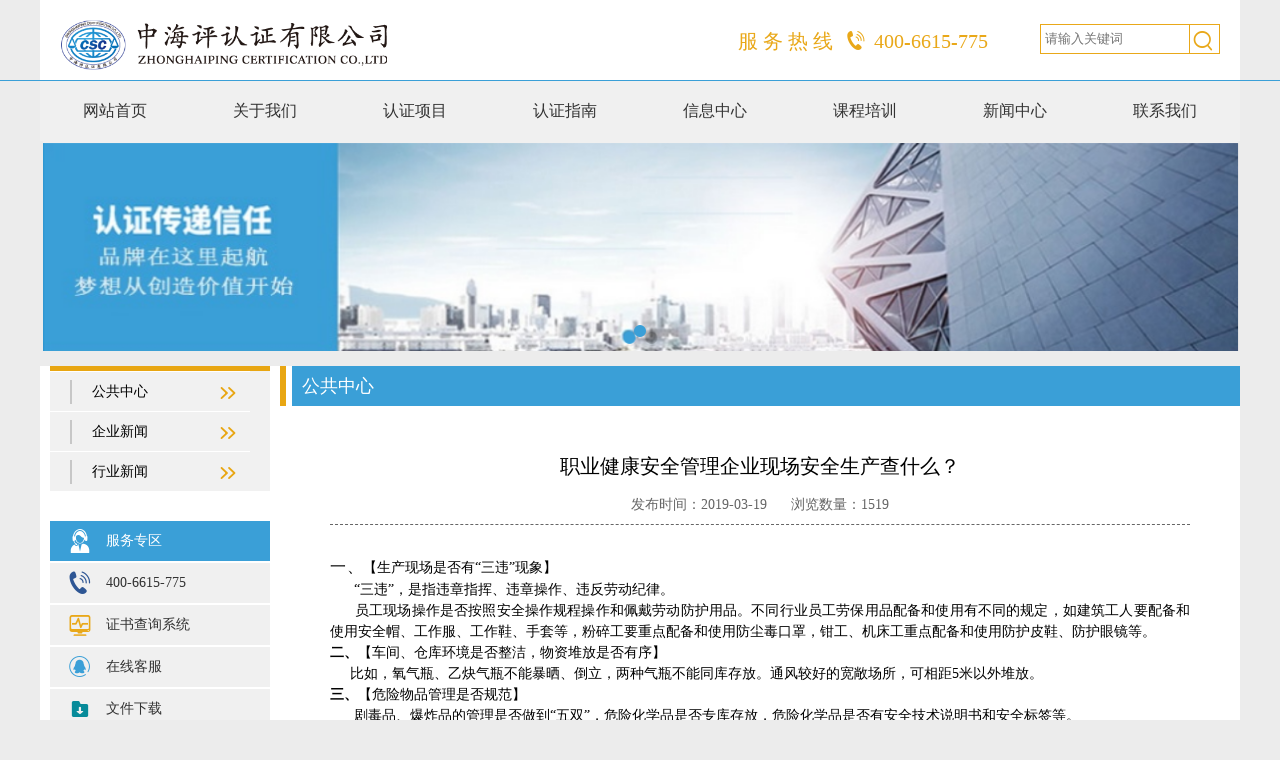

--- FILE ---
content_type: text/html; charset=UTF-8
request_url: http://www.csciso.com/index.php?c=article&id=14
body_size: 6287
content:
<!DOCTYPE html>
<html lang="en">
<head>
<meta charset="UTF-8">
<title>职业健康安全管理企业现场安全生产查什么？</title>
<meta name="keywords" content=" " />
<meta name="description" content=" " />
<meta http-equiv="X-UA-Compatible" content="IE=edge">
<meta name="viewport" content="width=device-width, initial-scale=1">


<link rel="stylesheet" type="text/css" href="/skin/37v/css/ux/public.css">
<link rel="stylesheet" type="text/css" href="/skin/37v/css/zd-style.css">
<link rel="stylesheet" type="text/css" href="/skin/37v/css/plug/swiper.min.css">
<link rel="stylesheet" type="text/css" href="/skin/37v/font/iconfont.css">
<script type="text/javascript">
var site_dir="/";
</script>
</head>

<body>
<!--公共部分-->
<div class="zd-head">
    <div class="container zd-logo clearfix">
        <div class="zd-logo-left">
            <a href="/">
                <img src="/skin/37v/images/logo.png" alt="中海评认证有限公司-官网">
            </a>
        </div>
        <div class="zd-logo-right clearfix">
            <div class="zd-logo-phone">

                <span>服 务 热 线 <i class="iconfont icon-dianhualianxixuanzhong"></i>400-6615-775</span>
                <!--<i class="iconfont icon-lianxidianhuazhuanhuan"></i>-->

            </div>
            <form action="/index.php" method="get">
            <input name="a" type="hidden" value="search" />
            <input name="c" type="hidden" value="article" />
            <div class="zd-logo-search">
                <i class="iconfont icon-sousuo"></i>
                <input type="search" name="word" placeholder="请输入关键词">
            </div>
			</form>
        </div>
    </div>
    <div class="zd-nav">
        <ul class="clearfix">
            <li><a href="/" title="网站首页">网站首页</a></li>
            <li>
                <a href="index.php?c=article&amp;a=type&amp;tid=8" title="关于我们">关于我们</a>
                <ul>
                    <li><a href="/index.php?c=article&a=type&tid=8" title="公司简介">公司简介</a></li>
                    <li><a href="/index.php?c=article&a=type&tid=9" title="荣誉资质">荣誉资质</a></li>
                    <li><a href="/index.php?c=article&a=type&tid=10" title="企业文化">企业文化</a></li>
                    <li><a href="/index.php?c=article&a=type&tid=57" title="证书样本">证书样本</a></li>
                </ul>
            </li>
            <li>
                <a href="/index.php?c=article&a=type&tid=5" title="认证项目">认证项目</a>
                <ul>
                    <li><a href="/index.php?c=article&a=type&tid=46" title="ISO9000认证">ISO9000认证</a></li>
                    <li><a href="/index.php?c=article&a=type&tid=31" title="ISO14000认证">ISO14000认证</a></li>
                    <li><a href="/index.php?c=article&a=type&tid=33" title="ISO45001认证">ISO45001认证</a></li>
                    <li><a href="/index.php?c=article&a=type&tid=35" title="ISO22000认证">ISO22000认证</a></li>
                    <li><a href="/index.php?c=article&a=type&tid=36" title="ISO/50430认证">ISO/50430认证</a></li>
                    <li><a href="/index.php?c=article&a=type&tid=37" title="ISO体系认证">ISO体系认证</a></li>
                </ul>
            </li>
            <li>
                <a href="/index.php?c=article&a=type&tid=6" title="认证指南">认证指南</a>
                <ul>
                    <li><a href="/index.php?c=article&a=type&tid=44" title="认证流程">认证流程</a></li>
                    <li><a href="/index.php?c=article&a=type&tid=61" title="认证规则">认证规则</a></li>
                </ul>
            </li>
            <li>
                <a href="/index.php?c=article&a=type&tid=2" title="信息中心">信息中心</a>
                <ul>
                    <li><a href="/index.php?c=product&a=type&tid=17" title="证书查询">证书查询</a></li>
                    <li><a href="/index.php?c=article&a=type&tid=16" title="公开文件">公开文件</a></li>
                </ul>
            </li>
            <li>
                <a href="/index.php?c=article&a=type&tid=4" title="课程培训">课程培训</a>
                <ul>
                    <li><a href="/index.php?c=article&a=type&tid=14" title="课程介绍">课程介绍</a></li>
                    <li><a href="/index.php?c=message&a=type&tid=15" title="报名中心">报名中心</a></li>
                </ul>
            </li>
            <li>
                <a href="/index.php?c=article&a=type&tid=3" title="新闻中心">新闻中心</a>
                <ul>
                    <li><a href="/index.php?c=article&a=type&tid=11" title="公共中心">公共中心</a></li>
                    <li><a href="/index.php?c=article&a=type&tid=12" title="企业新闻">企业新闻</a></li>
                    <li><a href="/index.php?c=article&a=type&tid=13" title="行业新闻">行业新闻</a></li>
                </ul>
            </li>
            <li>
                <a href="/index.php?c=article&a=type&tid=53" title="联系我们">联系我们</a>
                <ul>
                    <li><a href="/index.php?c=article&a=type&tid=55" title="联系方式">联系方式</a></li>
                    <li><a href="/index.php?c=article&a=type&tid=56" title="其他">其他</a></li>
                </ul>
            </li>
        </ul>
    </div>
</div>
<!--公共部分 end-->
<!--首页banner-->
<div class="slider margin1 container">
    <div class="floor_hot">
        <div class="hot_img">
            <div class="swiper-container f1Slider_hot swiper-container-horizontal">
                <div class="swiper-wrapper">
                    <div class="swiper-slide"><a href=""><img src="/uploads/2018/12/140911496166.png"></a></div>
                </div>
                <div class="swiper-pagination">
                    <span class="swiper-pagination-bullet"></span>
                </div>
            </div>
        </div>
    </div>
</div>
<!--首页banner end-->
<!--公共二级菜单and头部框架-->
<div class="zd-main container clearfix">
    <!--左边-->
    <div class="zd-second-level">
        <ul class="zd-sl-box">
            <li><a href="/index.php?c=article&a=type&tid=11"><i class="zd-sl-line"></i>公共中心<i class="iconfont icon-shuangjiantouxiangyou zd-isjtxy"></i></a></li>
            <li><a href="/index.php?c=article&a=type&tid=12"><i class="zd-sl-line"></i>企业新闻<i class="iconfont icon-shuangjiantouxiangyou zd-isjtxy"></i></a></li>
            <li><a href="/index.php?c=article&a=type&tid=13"><i class="zd-sl-line"></i>行业新闻<i class="iconfont icon-shuangjiantouxiangyou zd-isjtxy"></i></a></li>
        </ul>
                <!--客服-->
        <div class="zd-kf">
            <div class="zd-kf-tltle">
                <i class="iconfont  icon-kefu-"></i>
                <span>服务专区</span>
            </div>
            <ul>
                <li>
                    <a href="tel:400-6615-775">
                        <i class="iconfont icon-dianhualianxixuanzhong"></i>
                        <span>400-6615-775</span>
                    </a>
                </li>
                <li>
                    <a href="/index.php?c=product&a=type&tid=17">
                        <i class="iconfont icon-tubiao-"></i>
                        <span>证书查询系统</span>
                    </a>
                </li>
                <li>
                    <a href="tencent://message/?uin=2926675791&Site=中海评认证有限公司-官网&Menu=yes">
                        <i class="iconfont icon-qq"></i>
                        <span>在线客服</span>
                    </a>
                </li>
                <li>
                    <a href="/index.php?c=article&a=type&tid=16">
                        <i class="iconfont icon-xiazaiwenjian01"></i>
                        <span>文件下载</span>
                    </a>
                </li>
                <li>
                    <a href="/index.php?c=message&a=type&tid=22">
                        <i class="iconfont icon-tousu"></i>
                        <span>投诉与建议</span>
                    </a>
                </li>
            </ul>
        </div>
    </div>

    <!--右边-->
    <div class="zd-content">
        <!--头部-->
        <div class="zd-content-head clearfix">
            <div class="zd-content-line"></div>
            <div class="zd-content-tblock">
                <span>公共中心</span>
            </div>
        </div>
        <!--主体-->
        <div class="zd-content-text">
            <!--标题-->
            <h3 class="zd-details-title">职业健康安全管理企业现场安全生产查什么？</h3>
            <p class="zd-details-tip"><span>发布时间：2019-03-19 </span><span>浏览数量：<script src="/index.php?c=article&a=hits&id=14" type="text/javascript"></script></span></p>
            <p class="zd-details-line"></p>
             <p>
	<span style="text-indent:0pt;font-size:16px;font-family:微软雅黑;letter-spacing:0.544px;orphans:2;text-align:justify;widows:2;line-height:1.5;background-color:#FFFFFF;">一、</span><span style="line-height:1.5;">【生产现场是否有“三违”现象】</span> 
</p>
<p>
	<span style="color:#000000;font-family:微软雅黑;font-size:18px;font-variant-ligatures:normal;letter-spacing:0.544px;orphans:2;text-align:justify;white-space:normal;widows:2;background-color:#FFFFFF;"><span style="font-size:16px;"> </span></span> 
</p>
<p class="p" align="justify" style="margin-left:0.0000pt;text-align:justify;background:#FFFFFF;">
	<span style="line-height:1.5;">&nbsp; &nbsp; &nbsp; “三违”，是指违章指挥、违章操作、违反劳动纪律。</span> 
</p>
<p class="p" align="justify" style="margin-left:0.0000pt;text-align:justify;background:#FFFFFF;">
	<span style="line-height:1.5;">&nbsp; &nbsp; &nbsp; 员工现场操作是否按照安全操作规程操作和佩戴劳动防护用品。不同行业员工劳保用品配备和使用有不同的规定，如建筑工人要配备和使用安全帽、工作服、工作鞋、手套等，粉碎工要重点配备和使用防尘毒口罩，钳工、机床工重点配备和使用防护皮鞋、防护眼镜等。</span> 
</p>
<p class="MsoNormal">
	<b><span style="line-height:1.5;">二、</span></b><span style="line-height:1.5;">【车间、仓库环境是否整洁，物资堆放是否有序】</span> 
</p>
<p class="p" style="margin-left:0.0000pt;text-indent:0.0000pt;">
	<span style="line-height:1.5;">&nbsp; &nbsp; &nbsp;比如，氧气瓶、乙炔气瓶不能暴晒、倒立，两种气瓶不能同库存放。通风较好的宽敞场所，可相距</span><span style="line-height:1.5;">5米以外堆放。</span> 
</p>
<p class="p" style="margin-left:0.0000pt;text-indent:0.0000pt;">
	<b><span style="line-height:1.5;">三、</span></b><span style="line-height:1.5;">【危险物品管理是否规范】</span><span style="letter-spacing:0.544px;line-height:1.5;">&nbsp;</span> 
</p>
<p class="p" style="margin-left:0.0000pt;text-indent:0.0000pt;">
	<span style="line-height:1.5;">&nbsp; &nbsp; &nbsp;&nbsp;剧毒品、爆炸品的管理是否做到</span><span style="line-height:1.5;">“五双”，危险化学品是否专库存放，危险化学品是否有安全技术说明书和安全标签等。</span> 
</p>
<p class="p">
	<span style="line-height:1.5;">四、</span><span style="line-height:1.5;">【重点项目、重点设备设施是否安装安全装置和安全警示标志】</span> 
</p>
<p class="MsoNormal">
	<span style="line-height:1.5;">五、</span><span style="line-height:1.5;">【使用动火是否经过审批及采取有效的防护措施】</span> 
</p>
<p class="MsoNormal">
	<span style="line-height:1.5;">六、</span><span style="line-height:1.5;">【高空悬挂和有限空间作业等危险作业是否采取安全防范措施】</span> 
</p>
<p class="MsoNormal">
	<span style="line-height:1.5;">&nbsp; &nbsp; &nbsp; 危险作业必须要制定施工方案、安全操作规程，采取安全防范措施，设置作业现场的安全区域，由具有相应资质的单位和专业人员施工，确定专人进行现场统一指挥，并且有安全生产管理人员进行现场监督。</span> 
</p>
<p class="MsoNormal">
	<span style="line-height:1.5;">七、</span><span style="line-height:1.5;">【车间、仓库、员工宿舍的设施是否符合安全要求】</span> 
</p>
<p class="MsoNormal">
	<span style="line-height:1.5;">八、</span><span style="line-height:1.5;">【车间、员工宿舍是否按规定设置安全出口、疏散通道】</span> 
</p>
<p class="p" align="justify" style="margin-left:0.0000pt;text-indent:0.0000pt;text-align:justify;background:#FFFFFF;">
	<span style="line-height:1.5;">&nbsp; &nbsp; &nbsp;1、厂房的安全出口一般不应少于2个；但符合下列要求的可设1个：</span> 
</p>
<p class="p" align="justify" style="margin-left:0.0000pt;text-indent:0.0000pt;text-align:justify;background:#FFFFFF;">
	<span style="line-height:1.5;">&nbsp; &nbsp;（</span><span style="line-height:1.5;">1）甲类厂房每层建筑面积不超过100㎡，且同一时间的生产人数不超过5人。</span> 
</p>
<p class="p" align="justify" style="margin-left:0.0000pt;text-indent:0.0000pt;text-align:justify;background:#FFFFFF;">
	<span style="line-height:1.5;">&nbsp; &nbsp;（</span><span style="line-height:1.5;">2）乙类厂房每层建筑面积不超过150㎡，且同一时间的生产人数不超过10人。</span> 
</p>
<p class="p" align="justify" style="margin-left:0.0000pt;text-indent:0.0000pt;text-align:justify;background:#FFFFFF;">
	<span style="line-height:1.5;">&nbsp; &nbsp;（</span><span style="line-height:1.5;">3）丙类厂房每层建筑面积不超过250㎡，且同一时间的生产人数不超过20人。</span> 
</p>
<p class="p" align="justify" style="margin-left:0.0000pt;text-indent:0.0000pt;text-align:justify;background:#FFFFFF;">
	<span style="line-height:1.5;">&nbsp; &nbsp;（</span><span style="line-height:1.5;">4）丁、戊类厂房每层建筑面积不超过400㎡，且同一时间的生产人数不超过30人。</span> 
</p>
<p class="p" align="justify" style="margin-left:0.0000pt;text-indent:0.0000pt;text-align:justify;background:#FFFFFF;">
	<span style="line-height:1.5;">&nbsp; &nbsp; &nbsp; 2、厂房疏散通道包括楼梯、走道和门：</span> 
</p>
<p class="p" align="justify" style="margin-left:0.0000pt;text-indent:0.0000pt;text-align:justify;background:#FFFFFF;">
	<span style="line-height:1.5;">疏散楼梯宽度不少于</span><span style="line-height:1.5;">1.1m，走道的宽度不少于1.4m，疏散门的宽度不少于0.9m且门要向外开（当人数少于50人时，可以适当减少，但门的宽度不少于0.8m）。楼梯、走道应安装应急照明和疏散指示灯。</span> 
</p>
<p class="p" align="justify" style="margin-left:0.0000pt;text-indent:0.0000pt;text-align:justify;background:#FFFFFF;">
	<span style="line-height:1.5;">&nbsp; &nbsp; &nbsp;3、消防器材：</span> 
</p>
<p class="p" align="justify" style="margin-left:0.0000pt;text-indent:0.0000pt;text-align:justify;background:#FFFFFF;">
	<span style="line-height:1.5;">灭火器要按照企业场所危险等级配置。在配置灭火器时要根据企业生产性质选配，如石油化工场所应配置泡沫或</span><span style="line-height:1.5;">ABC干粉灭火器，精密仪器应选配气体（二氧化碳、卤代烷）灭火器，其它场所配置ABC干粉灭火器为宜。</span> 
</p>
<p class="MsoNormal">
	<span style="line-height:1.5;">九、</span><span style="line-height:1.5;">【通风除尘是否达到要求】</span><span style="letter-spacing:0.544px;line-height:1.5;">&nbsp;</span> 
</p>
<p class="MsoNormal">
	<span style="line-height:1.5;">&nbsp; &nbsp; 生产过程中有产生微量热量、蒸汽、烟雾、粉尘的车间，是否有利用门窗进行自然通风换气；比较严重的车间，是否有采用机械通风排除有害物。</span> 
</p>
<p class="p" align="justify" style="margin-left:0.0000pt;text-indent:0.0000pt;text-align:justify;background:#FFFFFF;">
	<span style="line-height:1.5;">十、</span><span style="line-height:1.5;">【电气设备及安装是否符合行业标准和安全条件】</span><span style="letter-spacing:0.544px;line-height:1.5;">&nbsp;</span> 
</p>
<p class="p" align="justify" style="margin-left:0.0000pt;text-indent:0.0000pt;text-align:justify;background:#FFFFFF;">
	<span style="line-height:1.5;">&nbsp; &nbsp; &nbsp; 其中电气设备包括发电、变电、输电或用电的电器</span><span style="line-height:1.5;">。</span> 
</p>
<p class="p" align="justify" style="margin-left:0.0000pt;text-indent:0.0000pt;text-align:justify;background:#FFFFFF;">
	<span style="line-height:1.5;">&nbsp; &nbsp; &nbsp;1、输配电线路：甲类厂房、库房，甲乙类液体、气体储罐与电力架空线的最近水平距离不小于电杆高度的 &nbsp; &nbsp;1.5倍，丙类液体储罐不小于电杆高度的1.2倍。厂房内电线不能乱接乱拉，不能用铁丝铜丝代替保险丝。</span> 
</p>
<p class="p" align="justify" style="margin-left:0.0000pt;text-indent:0.0000pt;text-align:justify;background:#FFFFFF;">
	<span style="line-height:1.5;">&nbsp; &nbsp; &nbsp;2、配电房的长度大于7m和建筑面积大于60m时，应设2个出口；配电房的门要向外开；配电房的窗户，应 &nbsp; &nbsp; 采取防止雨雪和小动物进入的措施。</span> 
</p>
<p class="p" align="justify" style="margin-left:0.0000pt;text-indent:0.0000pt;text-align:justify;background:#FFFFFF;">
	<span style="line-height:1.5;">&nbsp; &nbsp;</span><span style="line-height:1.5;">&nbsp; 3、电气设备要接地。</span> 
</p>
<p class="p" align="justify" style="margin-left:0.0000pt;text-indent:0.0000pt;text-align:justify;background:#FFFFFF;">
	<span style="line-height:1.5;">&nbsp; &nbsp; &nbsp;4、危险物品生产、存储场所的开关、照明等电器设备应采用防爆装置，电线应穿非燃管保护，仓库白炽灯要在60w以下（严禁使用普通日光灯）等。</span> 
</p>
<p class="p" align="justify" style="margin-left:0.0000pt;text-indent:0.0000pt;text-align:justify;background:#FFFFFF;">
	<span style="line-height:1.5;">十一、</span><span style="line-height:1.5;">【特种设备是否有有效的安全使用证件】</span> 
</p>
<p class="MsoNormal">
	<span style="line-height:1.5;">&nbsp; &nbsp; &nbsp;锅炉、压力容器、电梯、起重机械等特种设备使用，必须通过质量技术监督部门的登记、检测检验，并取得使用证。</span> 
</p>
<p class="MsoNormal">
	<span style="line-height:1.5;">十二、</span><span style="line-height:1.5;">【重大危险源是否采取有效的监控措施】</span><span style="letter-spacing:0.544px;line-height:1.5;">&nbsp;</span> 
</p>
<p class="MsoNormal">
	<span style="line-height:1.5;">十三、</span><span style="line-height:1.5;">【有关安全规章制度和安全操作规程是否落实到位】</span> 
</p>
<p class="MsoNormal">
	<span style="line-height:1.5;">十四、</span><span style="line-height:1.5;">【其他需要检查的方面】</span><span style="letter-spacing:0.544px;line-height:1.5;">&nbsp;</span> 
</p>
<p class="p" align="justify" style="margin-left:0.0000pt;text-indent:0.0000pt;text-align:justify;background:#FFFFFF;">
	<span style="line-height:1.5;">&nbsp; &nbsp; 1、建设项目有否经过安全生产“三同时”审查。</span> 
</p>
<p class="p" align="justify" style="margin-left:0.0000pt;text-indent:0.0000pt;text-align:justify;background:#FFFFFF;">
	<span style="line-height:1.5;">根据规定，需安全生产</span><span style="line-height:1.5;">“三同时”审查的建设项目有：一是矿山建设项目，二是用于生产、储存危险物品的建设项目，三是使用危险化学品等高危险行业的建设项目，四是属于重大危险源监督管理范围内的建设项目，五是具有火灾爆炸危险的建设项目，六是对国家、地区经济影响较大的建设项目，七是国家、行业另有规定的建设项目，八是安全生产监督管理部门确认的其他具有较多危险或危险程度较高的建设项目。审查的步骤分为初步设计审查和竣工验收审查。</span> 
</p>
<p class="p" align="justify" style="margin-left:0.0000pt;text-indent:0.0000pt;text-align:justify;background:#FFFFFF;">
	<span style="line-height:1.5;">&nbsp; &nbsp;2、高危企业有否按照规定进行安全评价。</span> 
</p>
<p class="p" align="justify" style="margin-left:0.0000pt;text-indent:0.0000pt;text-align:justify;background:#FFFFFF;">
	<span style="line-height:1.5;">指危险物品的生产、储存和危险化学品生产、储存、经营、使用单位，矿山、烟花爆竹等高危企业，以及存在重大危险源的企业，必须按照国家规定进行安全评价。</span> 
</p>
<p class="p" align="justify" style="margin-left:0.0000pt;text-indent:0.0000pt;text-align:justify;background:#FFFFFF;">
	<span style="line-height:1.5;">&nbsp; &nbsp;3、员工是否有超时间劳动。</span> 
</p>
<p class="p" align="justify" style="margin-left:0.0000pt;text-indent:0.0000pt;text-align:justify;background:#FFFFFF;">
	<span style="line-height:1.5;">&nbsp; &nbsp;4、有否根据行业的生产特点，开展一些有针对性的重点检查和整改工作，如制革企业喷光车间的安全状况，高危企业是否安装防静电装置、防雷装置等。</span> 
</p>
<p class="p" align="justify" style="margin-left:0.0000pt;text-indent:0.0000pt;text-align:justify;background:#FFFFFF;">
	<span style="line-height:1.5;">&nbsp; &nbsp;5、企业负责人、安全管理人员、特种作业人员有否持证上岗，员工有否经过“三级培训”。</span> 
</p>
<p class="p" align="right" style="margin-left:0.0000pt;text-indent:0.0000pt;text-align:right;background:#FFFFFF;">
	<span>来源：中国安全生产报</span> 
</p>
<p class="MsoNormal">
	<br />
</p>
<p>
	<br />
</p>        </div>
    </div>
</div>
<!--友情链接-->
<div class="zd-limk-box container">
    <div class="zd-index-news-titless">
        <i></i>
        <h3>友情链接</h3>
    </div>
    <a href="http://cx.cnca.cn/" title="全国认证信息公共查询平台" target="_blank">全国认证信息公共查询平台</a>|
    <a href="https://www.cnas.org.cn/index.shtml" title="CNAS" target="_blank">CNAS</a>|
    <a href="http://www.cnca.gov.cn/" title="CNCA" target="_blank">CNCA</a>|
    <a href="http://www.ccaa.org.cn/" title="CCAA" target="_blank">CCAA</a>|
    <a href="http://www.gsxt.gov.cn/corp-query-homepage.html" title="国家企业信用信息公示系统" target="_blank">国家企业信用信息公示系统</a>|
    <a href="https://www.sacinfo.cn/" title="中国标准信息服务网" target="_blank">中国标准信息服务网</a>|
    <a href="http://www.mee.gov.cn/" title="国家生态环境部" target="_blank">国家生态环境部</a>|
    <a href="http://www.csciso.com/system.php?" title="网站后台管理" target="_blank">网站后台管理</a>|
    <a href="http://std.samr.gov.cn/org" title="全国标准信息公共服务平台" target="_blank">全国标准信息公共服务平台</a>|
    <a href="http://www.ccai.cc/" title="认证认可技术研究中心" target="_blank">认证认可技术研究中心</a>|
</div>
<!--友情链接 end-->



<!--公共底部-->
<div class="zd-footer ">
    <div class="zd-foot container clearfix">
        <div class="zd-right-foot">
            <p>Copyright &copy; 2017 中海评认证有限公司-官网 All Rights Reserved.</p>
            <p>联系电话：400-6615-775  公司地址：厦门市湖里区嘉禾路398号财富港湾写字楼618室</p>
            <p><a target="_blank" href="https://beian.miit.gov.cn">闽ICP备16032659号-1</a></p>
            <p><img src="/skin/37v/images/gongan.png" alt="中海评认证有限公司"><a target="_blank" href="http://www.beian.gov.cn/portal/registerSystemInfo?recordcode=35020602002065" style="display:inline-block;text-decoration:none;height:20px;line-height:20px;"><img src="" style="float:left;"/>闽公网安备 35020602002065号</a></p>
        </div>


        <div class="zd-left-foot clearfix">
            <div class="zd-wecht">
                                <p>微信公众号</p>
            </div>
        </div>
    </div>

</div>
<!--公共底部 end-->

<script type="text/javascript" src="/skin/37v/js/plug/jquery-1.11.0.min.js"></script>
<script type="text/javascript" src="/skin/37v/js/plug/swiper.min.js"></script>
<script>
    var mySwiper = new Swiper('.swiper-container', {
        loop: true,
        pagination: '.swiper-pagination',
        //autoHeight: true,
        paginationClickable: true,
        autoplay: 3000,
        autoplayDisableOnInteraction: false,
    });
</script>
<script type="text/javascript" src="/skin/37v/js/ux/public.js"></script>
</body>
</html>

--- FILE ---
content_type: text/html; charset=UTF-8
request_url: http://www.csciso.com/index.php?c=article&a=hits&id=14
body_size: 23
content:
document.write("1519");

--- FILE ---
content_type: text/css
request_url: http://www.csciso.com/skin/37v/css/ux/public.css
body_size: 1612
content:
/* author:shaoping.zhang
   datetime:2017-02-21
   use:all page*/

/*公共属性部分 开始*/
body,ul,ol,li,p,h1,h2,h3,h4,h5,h6,form,fieldset,table,td,img,div,dl,dt,dd,input{
    margin: 0;padding: 0;
}
body{font-family:'宋体';font-size: 14px;background: #ececec;}
/*body{font-family:'微软雅黑',Microsoft Yahei;font-size: 14px;}*/
body *{-webkit-box-sizing: border-box;-moz-box-sizing: border-box;box-sizing: border-box;}
img{border: none;vertical-align: bottom;}
li{list-style:none;}
input,select,textarea,button{outline: none; border: none;}
a{text-decoration: none;cursor:pointer}
.container{width: 1200px;margin: 0 auto;overflow: hidden;min-width: 1200px;}
.clear{overflow: hidden;}
.clearfix:before,.clearfix:after{clear:both;content:" ";display:table;}
/*公共属性部分 结束*/


/*智帝设计（37v.cn）
yaowei.zheng   2017-07-6  use：* */

/*公共二级菜单and头部框架 开始*/
.zd-main{margin-top: 15px;}
.zd-second-level{float: left;width: 20%;}
.zd-sl-box{  border-top: 5px solid #e8a612; background-color: #f1f1f1;  width: 200px;  }
.zd-sl-box li{  width: 200px;  height: 40px;  border-top:1px solid #ffffff;  }

.zd-sl-line{  display: block;  float: left;  width: 2px;  height: 24px;  margin: 8px 20px;  background-color: #c7c7c7;  }
.zd-sl-box li>a{  position: relative;  display: inline-block;  float: left;  width: 200px;  line-height: 40px;  color:#000000;  }
.zd-isjtxy{  position: absolute;  top: 2px;  right:12px;  font-size: 20px!important;  color: #e8a612;  }

.zd-content{  width: 80%;  float: left;  }
.zd-content-line{  width: 6px;  height: 40px;  background-color: #e8a612;  float: left;  margin-right: 6px;  }
.zd-content-tblock{  float: left;  width: 948px;  height: 40px;  background-color: #3a9fd7;  }
.zd-content-tblock span{  margin-left: 10px;  line-height: 40px;  font-size: 18px;  color: #ffffff;  }
.zd-content-text{  width: 100%;  padding: 20px 10px;  box-sizing: border-box;  }
/*公共二级菜单and头部框架 结束*/




/*公共头部*/
.zd-head .zd-logo{height: 80px;overflow: hidden;box-sizing: border-box;padding: 0 20px;}
.zd-head .zd-logo >div{width: 50%;float: left;}
.zd-head .zd-logo .zd-logo-left a{box-sizing: border-box;display: block;padding: 20px 0 15px;}
.zd-head .zd-logo .zd-logo-left img{height: 50px;}
.zd-head .zd-logo .zd-logo-right div{float: left;}
.zd-logo-phone{/*line-height: 80px;*/color: #e9a819;font-size: 20px;text-align: right;width: 60%;padding-top:28px;}
.zd-logo-phone span{float: right;}
.zd-logo-phone i{font-size: 20px;/*float: right;*/margin:0 8px;}
.zd-logo-search{width: 40%;}
.zd-logo-search input{width: 150px;height: 30px;line-height: 30px;;border: 1px solid #e9a819;margin: 24px 0;float: right;box-sizing: border-box;padding: 0 4px;}
.zd-logo-search i{color: #e9a819;width: 30px;height: 30px;border: 1px solid #e9a819;display: block;float: right;margin: 24px 0;border-left: none;font-size: 22px;padding: 2px;cursor: pointer;}
.zd-nav{border-top: 1px solid #3a9fd7;}
.zd-nav >ul{background: #f0f0f0;width: 1200px;display: block;margin: 0 auto;}
.zd-nav >ul> li{float: left;width: 12.5%;height: 60px;line-height: 60px;position: relative;}
.zd-nav >ul >li >a{text-align: center;width: 100%;display: block;color: #333;font-size: 16px;}
.zd-nav >ul >li >a:hover{background: #3a9fd7;color: #fffdef;}
.zd-nav >ul >.zd-on a{background: #3a9fd7;color: #fff;}
.zd-nav >ul >li ul{display: none; width: 100%;background: #3a9fd7;position: absolute;left: 0;top: 60px;text-align: center;z-index: 999;}
.zd-nav >ul >li ul li a{color: #fffdef;border-top:1px solid #5ab0de;width: 100%;display: block;height: 34px;line-height: 34px; }
/*公共头部 end*/


/*公共底部*/
.zd-footer{width: 100%; background: #3a9fd7;padding: 15px 0;min-width: 1200px;position: relative;}
.zd-footer p{font-size: 14px;line-height: 26px;color: #fffdef;text-align: center;}
/*.zd-footer img{position: absolute;right: 200px;top: 9px;width: 90px;height: 90px;}*/
.zd-foot div{float: left;}
.zd-footer .zd-left-foot{width: 30%;position: absolute;right: 0;}
.zd-footer .zd-right-foot{width: 100%;}
.zd-footer .zd-left-foot >a{float: left;margin-left: 70px;}
.zd-footer .zd-left-foot >a img{width: 80px;}
.zd-footer .zd-left-foot div{float: left;margin-left: 70px;}
.zd-footer .zd-left-foot div img{width: 70px;}
.zd-footer .zd-right-foot a{color: #ffffff;font-size: 14px;}
/*公共底部 end*/


/*公共分页*/
.paging{display: table;margin: 0 auto;}
.paging li{float: left;height: 35px;line-height: 35px;margin: 10px 6px;border: 1px solid #dddddd;}
.paging li strong{font-style: normal;font-weight: normal;padding: 0 10px;}
.paging li a{color: #000000;width: 100%;display: block;padding: 0 10px;}
.paging .c{background: #3a9fd7;color: #fff!important;height: 35px;line-height: 35px;margin: 10px 6px; width:35px; text-align:center;}
/*公共分页 end*/

--- FILE ---
content_type: text/css
request_url: http://www.csciso.com/skin/37v/css/zd-style.css
body_size: 2829
content:
/* author:mingzheng.wang
   datetime:2017-07-06
   use:index.html*/

/*公告*/
.zd-announcement ul{padding-left: 40px;position: absolute;}
.zd-announcement ul li a{line-height: 40px!important;height: 40px!important; color: #fff!important;}
.zd-announcement{padding: 0 .25rem;height: 40px;width: 1200px!important;margin: 0 auto;background: #014484!important;position: relative;}
.zd-announcement i{color: #fff;font-size: 30px;float: left;margin-right: .3rem;height: 40px;line-height: 40px;}
.zd-announcement {overflow: hidden;line-height: 40px;height:40px;position: relative;}
.zd-announcement  ul{position: absolute;left: 10px!important;width: 98%!important;}
.zd-announcement  ul li a{width: 90%; overflow: hidden; text-overflow: ellipsis;white-space: nowrap;float: left;font-size:16px;line-height:10px;color: #fff;height: 40px!important;}

/*服务展示6块*/
.zd-index-left{width: 84%;float: left;}
.zd-customer-service{width: 16%;float: right;}
.zd-index-left ul li{width: 33.33%;float: left;box-sizing: border-box;padding: 10px;}
.zd-index-tiele{height: 40px;line-height: 40px;border-bottom: 1px solid #d6d6d6;}
.zd-index-tiele i{height: 18px;width: 8px;background: #e9a819;display: inline-block;margin-right: 6px;}
.zd-index-tiele h3{display: inline-block;font-size: 18px;color: #0663bb;font-weight:normal;}
.zd-index-tiele a{float: right;color: #e9a819;font-size: 16px;}
.zd-index-img{margin: 10px 0; width: 100%;height: 170px;}
.zd-index-img img{width: 100%;height: 100%;border-radius: 6px;}
.zd-index-text{height: 52px;overflow: hidden;}
.zd-index-text p{font-size: 14px;line-height: 26px;color: #333333}
/*友情链接*/
.zd-kf{width: 200px;border-radius: 10px;margin: 30px 0;}
.zd-kf .zd-kf-tltle{background: #3a9fd7;color: #fff;height: 40px;line-height: 40px;}
.zd-kf .zd-kf-tltle i{width: 40px;height: 40px;display: inline-block;text-align: center;font-size: 24px;float: left;margin-right: 6px;}
.zd-kf ul li{background: #f0f0f0;color: #333;margin: 2px 0;height: 40px;line-height: 40px;}
.zd-kf ul li a{color: #333;}
.zd-kf ul li i{width: 40px;height: 40px;display: inline-block;text-align: center;font-size: 24px;float: left;margin-right: 6px;}
.zd-kf ul li .icon-dianhualianxixuanzhong{color: #2e5694;}
.zd-kf ul li .icon-sousuo1{color: #ff9f4e;}
.zd-kf ul li .icon-qq{color: #3a9fd7;}
.zd-kf ul li .icon-xinxi{color: #6e9f29;}
.zd-kf ul li .icon-xiazaiwenjian01{color: #078b9a;}
.zd-kf ul li .icon-tousu{color: #99072b;}
.zd-link {background: #f0f0f0;}
.zd-link .zd-link-title{height: 46px;line-height: 46px;border-bottom: 1px solid #c3c3c3;color: #fff;background-color: #3a9fd7;}
.zd-link .zd-link-title i{width: 46px;height: 46px;line-height: 46px;display: inline-block;text-align: center;font-size: 30px;color: #ffffff;float: left;}
.zd-link-box{padding:8px 0;border-radius: 6px;height: 150px;position: relative;overflow: hidden;}
.zd-link-box a{width: 50%;display: inline-block;float: left;padding: 4px;}
.zd-link-box img{width: 100%;border: 1px solid #c3c3c3;}

/*新闻中心*/
.zd-index-news{margin: 30px auto;}
.zd-index-news-title{margin-bottom: 20px;}
.zd-index-news-title i{height: 20px;width: 8px;background: #e9a819;display: inline-block;margin-right: 6px;}
.zd-index-news-title h3{display: inline-block;font-size: 20px;color: #3a9fd7;}
.zd-index-news-title a{    float: right;color: #e9a819; font-size: 16px;}
.zd-index-news-img{width: 45%;position: relative;height: 268px;float: left;}
.zd-index-news-img a{display: block;width: 100%;height: 100%;}
.zd-index-news-img a img{width: 100%;height: 100%;display: block;margin: 0 auto;}
.zd-index-news-img a p{position: absolute;bottom: 0;left: 0;height: 30px;line-height: 30px;text-align: center;width: 100%;background: #000000; background:rgba(0, 0, 0, 0.5) none repeat scroll 0 0 !important;color: #fff;}
.zd-index-news-list{width: 55%;float: left;padding-left: 30px;box-sizing: border-box;}
.zd-index-news-list ul li i{color: #fff;text-align: center;line-height: 35px;font-style: normal;display: block;float: left;font-size: 22px;border-radius:50%; }
.zd-index-news-list ul li{height: 35px;overflow: hidden;margin-top: 11.5px;}
.zd-index-news-list ul li:nth-child(1){margin: 0;}
.zd-index-nl-text{width: 75%;float: left;padding-left: 20px;box-sizing: border-box;}
.zd-index-nl-text h3{ overflow: hidden; text-overflow: ellipsis;white-space: nowrap;width:100%;color: #666;font-size: 16px;line-height: 35px;
    font-weight:normal;}
.zd-index-nl-text p{height: 20px;overflow: hidden;color: #333333;font-size: 12px;}
.zd-news-time{float: left;font-size: 16px;  line-height: 32px;  font-weight: normal;color: #666;}

/*课程介绍*/
.zd-course-info{margin: 10px;}
.zd-course-info li{line-height: 40px;border-bottom: 1px dashed #d0d0d0;width: 100%;height: 40px;overflow: hidden;}
.zd-course-info li a{float: left;color: #000000}
.zd-ct-box{display:block;background-color:#e8a612;height: 6px;width: 6px;margin: 17px 20px;float: left;}
.zd-ct-time{float: right;}

/*页码*/
.page-box{width: 100%;text-align: center;margin-top: 20px;}
.page{display: inline-block;}
.page li{float: left;margin-right: 10px;}
.page li a{display: block;padding: 10px 8px;box-sizing: border-box;border: 1px solid #dddddd;color:#555555;}
.page li .page-no{background-color: #3a9fd7;color: #ffffff;border: 1px solid #3a9fd7;}

/*课程详情页*/
.zd-details-title{width:100%;text-align:center;font-weight:normal;font-size:20px;line-height: 40px;margin: 20px 0 10px 0;}
.zd-details-tip{width: 100%;text-align: center;}
.zd-details-tip span:first-child{margin-right: 20px;}
.zd-details-tip span{color: #666666;}
.zd-details-line{width: 100%;border-bottom: 1px dashed #666666;margin: 10px 0 30px;}

/*联系我们*/
.zd-company-info{width: 380px;float: left;}
#map{float: left;width:560px;height:400px;border:#ccc solid 1px;font-size:12px;margin-bottom: 40px;}
.zd-ci-title{color: #3a9fd7;font-size: 20px; margin: 40px 0 40px 40px;}
.zd-ci-content{margin-bottom: 10px;margin-left: 40px;}



/*友情链接*/
.zd-index-news-titless{width:10%;float:left;margin-bottom: 20px;}
.zd-index-news-titless i{height: 20px;width: 8px;background: #e9a819;display: inline-block;margin-right: 6px;}
.zd-index-news-titless h3{display: inline-block;font-size: 20px;color: #3a9fd7;}
/* author:mingzheng.wang
   datetime:2017-07-07
   use:registration-center.html*/

.zd-re-form{position: relative;background: #f1f6fa;width: 600px;padding: 10px 50px;display: block;margin: 10px auto;}
.zd-re-form> p{text-align: center;color: #ff0000;}
.zd-re-form ul li{position: relative;margin: 20px 0;}
.zd-re-form ul li label{position: absolute;top: 0;left: 0;width: 130px;text-align: right;line-height: 30px;font-size: 14px;}
.zd-re-form ul li span{color: #ff0000;}
.zd-re-form ul li input{margin-left: 130px;height: 30px;line-height: 30px;box-sizing: border-box;padding: 0 4px;width: 300px;background: #3a9fd7;color: #fff;}
.zd-re-form ul li input::-webkit-input-placeholder{color: #fff;}
.zd-re-form ul li input::-moz-placeholder{color: #fff;}
.zd-re-form ul li input::-ms-input-placeholder{color: #fff;}
.zd-re-form ul li textarea{margin-left: 130px;resize: none;width: 300px;background: #3a9fd7;height: 80px;color: #fff;box-sizing: border-box;padding: 4px;line-height: 20px;}
.zd-re-form ul li .bnt{width: 140px;height: 30px;line-height: 30px;background: #e9a819;color: #fff;font-size: 16px;text-align: center;display: block;border-radius: 6px;margin: 0 auto;}
/* author:mingzheng.wang
   datetime:2017-07-07
   use:download.html*/

.zd-download li{height: 40px;line-height: 40px;border-bottom: 1px dashed #333333;}
.zd-download li a:nth-child(1){width: 90%;display: block;float: left;}
.zd-download li a:nth-child(2){width: 10%;display: block;float: right;color: #e9a819;text-align: center;}
.zd-download li a i{width: 6px;height: 6px;display: block;background: #e9a819;float: left;line-height: 40px;margin: 16px 6px;}
.zd-download li a p{float: left;display: inline-block;color: #333;}

/* author:mingzheng.wang
   datetime:2017-07-07
   use:select.html*/
.zd-sm-fl{margin: 30px auto;display: table;}
.zd-sm-fl a{width: 140px;height: 40px;line-height: 40px; text-align: center;display: block;float: left;background: #3a9fd7;color: #fff;font-size: 16px;}
.zd-sm-fl .zd-on{background: #e9a819;}
.zd-sm-box ul{background: #f1f6fa;width: 600px;padding: 40px 50px;display: block;margin: 30px auto;}
.zd-sm-box ul li{position: relative;margin: 20px 0;}
.zd-sm-box ul li label{position: absolute;top: 0;left: 0;width: 130px;text-align: right;line-height: 30px;font-size: 14px;}
.zd-sm-box ul li input{height: 30px;line-height: 30px;box-sizing: border-box;padding: 0 4px;width: 300px;background: #3a9fd7;color: #fff;float: left;}
.zd-sm-box ul li input::-webkit-input-placeholder{color: #fff;}
.zd-sm-box ul li input::-moz-placeholder{color: #fff;}
.zd-sm-box ul li input::-ms-input-placeholder{color: #fff;}
.zd-sm-box .bnt{width: 140px;height: 30px;line-height: 30px;background: #e9a819;color: #fff;font-size: 16px;text-align: center;display: block;border-radius: 6px;margin: 0 auto;float: none;}
.zd-sm-box .zd-geren{display: none;}




.zd-gg-box{width: 200px;margin: 0 10px;}
.zd-gg-box table{width: 200px;}
.zd-gg-box table tbody {width: 200px!important;}
.zd-gg-box dl dd{height: 220px;overflow: hidden;}
.zd-gg-box dl dd tr{line-height: 28px;width: 192px;display: block;overflow: hidden; text-overflow: ellipsis;white-space: nowrap;border-bottom: 1px dashed #999;}
.zd-gg-box dl dd tr td{line-height: 28px;width: 200px!important;display: block;overflow: hidden; white-space: nowrap;}
.zd-gg-box dl dd tr a{overflow: hidden; text-overflow: ellipsis;white-space: nowrap;width:100%;color: #333;font-size: 12px;}
.zd-limk-box{margin-bottom: 25px}
.zd-limk-box a{color: #333;display: inline-block;padding: 4px 10px;font-size: 12px;line-height: 20px;}
.BMapLabel{border: 0!important;display: none!important;}

.icon-tubiao-{color: #e9a819;}

.icon-jiahao{color: #e9a819!important;}



.zd-index-img {display: block;height: 240px;}
.zd-index-img a {height: auto;display: block;font-size: 16px;color: #666;overflow: hidden; text-overflow: ellipsis;white-space: nowrap;float: left;width: 100%;margin-top: 14px;}
.zd-index-img .zd-imgs{height: 170px;display: block;}
.zd-index-img .icon-jiantou{display: block; color: #e9a819;margin: 0 6px;float: left;}
.zd-news-more_one{width: 45%!important;float: left!important;}
.zd-news-more_two{width: 55%!important;float: left!important;padding-left: 30px;box-sizing: border-box;}

/*2017-7-21 mingzheng.wang 修改*/

.zd-table-box{width: 980px!important;padding: 40px 20px!important;}
.zd-sm-box ul table{border: 1px solid #929292;}
.zd-sm-box ul table th{line-height: 30px;border-bottom: 1px solid #929292;}
.zd-sm-box ul table td{text-align: center;line-height: 30px;border-bottom: 1px solid #929292;}
.zd-sm-box ul table  tr{margin: 4px 0;}
.zd-kf ul li{padding-left: 10px;}
.zd-kf-tltle{padding-left: 10px;}


.container{background: #fff;}
.zd-index-left{width: 80%;}
.zd-customer-service{width: 20%;}
.zd-kf{width: 220px;margin: 30px auto 60px;}
.zd-link{width: 220px;margin: 30px auto;}
.container.zd-index-news.clearfix {  padding: 15px;}
.zd-limk-box.container {  padding: 15px;  }
.zd-foot.container.clearfix{background: none;}
.zd-sl-box{width: 220px;margin: 0 auto;}
.zd-re-form ul li img{height: 30px;}
#vercode {width: 230px!important;}
.zd-table-box{width: 860px!important;}


/*2017-7-28 mingzheng.wang 修改*/
.zd-index-news-img{height: 180px;}
.zd-index-news-list ul li{height: auto;margin-top: 14px;}
.zd-index-news-list ul li i{font-size: 16px;line-height: normal;}
.zd-index-nl-text h3{line-height: normal;}
.zd-news-time{line-height: normal;}




.zd-sm-box ul{width:850px;margin-top:0px;padding-top: 25px;}
.zd-sm-box ul li{display: block;overflow: hidden;}
.zd-sm-box ul li:nth-child(8n){margin-bottom: 25px;padding-bottom:25px;border-bottom: 1px dashed #333;}
.zd-sm-box ul li:nth-last-child(2){margin-bottom: 25px;padding-bottom:25px;border-bottom: 0!important;}
.zd-sm-box ul li label{float: left;position: relative;font-weight: bold;margin-right: 10px;}
.zd-sm-box ul li p{float: left;width: 330px;display: block;line-height: 30px;word-break:normal; white-space:pre-wrap;word-wrap : break-word ;overflow: hidden ;}
.zd-content-text{padding: 20px 50px!important;}
.zd-select-text{width:850px;margin:0 auto;font-size:16px;background: #f1f6fa!important;border-bottom: 1px dashed #333;display: block!important;padding: 25px 10px;box-sizing: border-box;}
.zd-sm-box ul li p{width: 590px;}

.zd-link .zd-link-title{box-sizing: border-box;padding-left: 10px;}

--- FILE ---
content_type: text/css
request_url: http://www.csciso.com/skin/37v/font/iconfont.css
body_size: 522
content:

@font-face {font-family: "iconfont";
  src: url('iconfont.eot?t=1500461529140'); /* IE9*/
  src: url('iconfont.eot?t=1500461529140#iefix') format('embedded-opentype'), /* IE6-IE8 */
  url('iconfont.woff?t=1500461529140') format('woff'), /* chrome, firefox */
  url('iconfont.ttf?t=1500461529140') format('truetype'), /* chrome, firefox, opera, Safari, Android, iOS 4.2+*/
  url('iconfont.svg?t=1500461529140#iconfont') format('svg'); /* iOS 4.1- */
}

.iconfont {
  font-family:"iconfont" !important;
  font-size:16px;
  font-style:normal;
  -webkit-font-smoothing: antialiased;
  -moz-osx-font-smoothing: grayscale;
}

.icon-sousuo:before { content: "\e61b"; }

.icon-kefu:before { content: "\e600"; }

.icon-shuangjiantouxiangyou:before { content: "\e69c"; }

.icon-fenxiang:before { content: "\e6ee"; }

.icon-lianxidianhuazhuanhuan:before { content: "\e6ce"; }

.icon-xinxi:before { content: "\e642"; }

.icon-qq:before { content: "\e604"; }

.icon-xiazaiwenjian01:before { content: "\e671"; }

.icon-shengyin:before { content: "\e601"; }

.icon-xinxigonggao:before { content: "\e602"; }

.icon-jiahao:before { content: "\e603"; }

.icon-tousu:before { content: "\e61c"; }

.icon-sousuo1:before { content: "\e620"; }

.icon-dianhualianxixuanzhong:before { content: "\e612"; }

.icon-xxinxigonggao:before { content: "\e605"; }

.icon-fenxiang1:before { content: "\e64f"; }

.icon-kefu-:before { content: "\e63e"; }

.icon-jiantou:before { content: "\e62b"; }

.icon-tubiao-:before { content: "\e607"; }



--- FILE ---
content_type: application/javascript
request_url: http://www.csciso.com/skin/37v/js/ux/public.js
body_size: 173
content:
/**
 * Created by zd-03 on 2017/7/6.
 */
$('.zd-nav ul li').hover(function(){
    $(this).addClass('zd-on');
  $(this).find('ul').slideDown();
},function(){
        $(this).removeClass('zd-on');
        $(this).find('ul').slideUp();
}
);